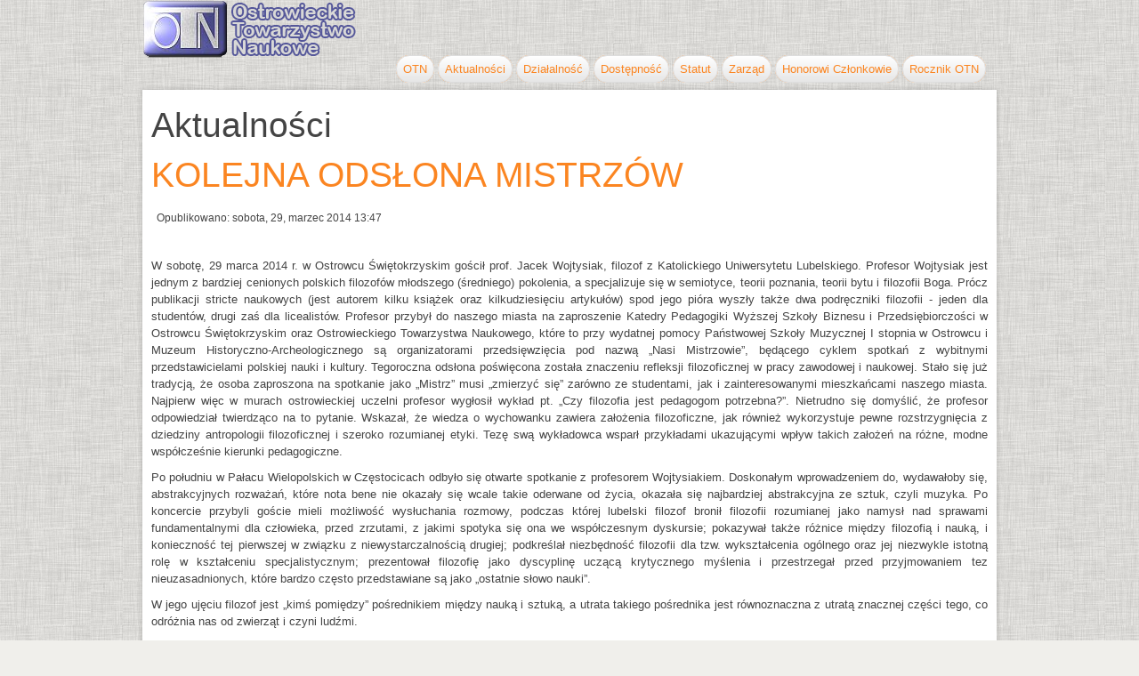

--- FILE ---
content_type: text/html; charset=utf-8
request_url: http://otn.wsbip.edu.pl/index.php?option=com_content&view=category&layout=blog&id=8&Itemid=102&limitstart=15
body_size: 43877
content:
<!DOCTYPE html PUBLIC "-//W3C//DTD XHTML 1.0 Transitional//EN" "http://www.w3.org/TR/xhtml1/DTD/xhtml1-transitional.dtd">
<html xmlns="http://www.w3.org/1999/xhtml" xml:lang="pl-pl" lang="pl-pl" >
<head>
	<meta http-equiv="content-type" content="text/html; charset=utf-8" />
	<meta name="generator" content="Joomla! - Open Source Content Management" />
	<title>Aktualności</title>
	<link href="/index.php?option=com_content&amp;view=category&amp;layout=blog&amp;id=8&amp;Itemid=102&amp;format=feed&amp;type=rss" rel="alternate" type="application/rss+xml" title="RSS 2.0" />
	<link href="/index.php?option=com_content&amp;view=category&amp;layout=blog&amp;id=8&amp;Itemid=102&amp;format=feed&amp;type=atom" rel="alternate" type="application/atom+xml" title="Atom 1.0" />
	<link href="/plugins/content/sigplus/css/sigplus.min.css" rel="stylesheet" type="text/css" />
	<link href="/plugins/content/sigplus/engines/boxplus/popup/css/boxplus.min.css" rel="stylesheet" type="text/css" />
	<link href="/plugins/content/sigplus/engines/boxplus/popup/css/boxplus.lightsquare.css" rel="stylesheet" type="text/css" title="boxplus-lightsquare" />
	<link href="/plugins/system/jcemediabox/css/jcemediabox.css?380a314203b6e1c4df5166f3a813030a" rel="stylesheet" type="text/css" />
	<link href="/plugins/system/jcemediabox/themes/standard/css/style.css?d87dffc9fb8dea99ab4b1f595c76714f" rel="stylesheet" type="text/css" />
	<link href="/media/jui/css/bootstrap.min.css" rel="stylesheet" type="text/css" />
	<link href="/media/jui/css/bootstrap-responsive.min.css" rel="stylesheet" type="text/css" />
	<link href="/media/jui/css/bootstrap-extended.css" rel="stylesheet" type="text/css" />
	<link href="/templates/system/css/system.css" rel="stylesheet" type="text/css" />
	<link href="/templates/system/css/general.css" rel="stylesheet" type="text/css" />
	<link href="/templates/ol_monter/css/template.css" rel="stylesheet" type="text/css" />
	<link href="/templates/ol_monter/css/joomla.css" rel="stylesheet" type="text/css" />
	<link href="/templates/ol_monter/css/menu.css" rel="stylesheet" type="text/css" />
	<link href="/templates/ol_monter/css/override.css" rel="stylesheet" type="text/css" />
	<link href="/templates/ol_monter/css/modules.css" rel="stylesheet" type="text/css" />
	<link href="/templates/ol_monter/css/social.css" rel="stylesheet" type="text/css" />
	<link href="http://otn.wsbip.edu.pl/modules/mod_accessibility/assets/css/styles.css" rel="stylesheet" type="text/css" />
	<style type="text/css">

			#cookiesck {
				position:fixed;
				left:0;
				right: 0;
				bottom: 0;
				z-index: 99;
				min-height: 30px;
				color: #eeeeee;
				background: rgba(0,0,0,0.5);
				box-shadow: #000 0 0 2px;
				text-align: center;
				font-size: 14px;
				line-height: 14px;
			}
			#cookiesck .cookiesck_inner {
				padding: 10px 0;
				display: inline-block;
			}
			#cookiesck_readmore {
				float:right;
				padding:10px;
				border-radius: 3px;
			}
			#cookiesck_accept{
				float:right;
				padding:10px;
				margin: 1px;
				border-radius: 3px;
				background: #000;
				cursor: pointer;
				-webkit-transition: all 0.2s;
				transition: all 0.2s;
				border: 1px solid #404040;
			}
			#cookiesck_accept:hover{
				font-size: 120%;
			}
		#mx-maincol {width:100%}#inner_content {width: 100%;} 
	</style>
	<script src="/media/jui/js/jquery.min.js" type="text/javascript"></script>
	<script src="/media/jui/js/jquery-noconflict.js" type="text/javascript"></script>
	<script src="/media/jui/js/jquery-migrate.min.js" type="text/javascript"></script>
	<script src="/plugins/content/sigplus/engines/boxplus/popup/js/boxplus.min.js" type="text/javascript"></script>
	<script src="/plugins/content/sigplus/engines/boxplus/lang/boxplus.lang.min.js" type="text/javascript"></script>
	<script src="/media/system/js/mootools-core.js" type="text/javascript"></script>
	<script src="/media/system/js/core.js" type="text/javascript"></script>
	<script src="/media/system/js/mootools-more.js" type="text/javascript"></script>
	<script src="/plugins/system/jcemediabox/js/jcemediabox.js?d95577726527bb372fd7fcb454409743" type="text/javascript"></script>
	<script src="/media/jui/js/bootstrap.min.js" type="text/javascript"></script>
	<script src="http://otn.wsbip.edu.pl/modules/mod_accessibility/assets/js/resizer.js" type="text/javascript"></script>
	<script type="text/javascript">
if (typeof(__jQuery__) == "undefined") { var __jQuery__ = jQuery; }__jQuery__(document).ready(function() {
__jQuery__("#sigplus_63f26b6a342b1b426a9370f963311dd1").boxplusGallery(__jQuery__.extend({}, { rtl:false, theme: "lightsquare", title: function (anchor) { var t = __jQuery__("#" + __jQuery__("img", anchor).attr("id") + "_caption"); return t.size() ? t.html() : __jQuery__("img", anchor).attr("alt"); }, description: function (anchor) { var s = __jQuery__("#" + __jQuery__("img", anchor).attr("id") + "_summary"); return s.size() ? s.html() : anchor.attr("title"); }, slideshow: 0, download: function (anchor) { var d = __jQuery__("#" + __jQuery__("img", anchor).attr("id") + "_metadata a[rel=download]"); return d.size() ? d.attr("href") : ""; }, metadata: function (anchor) { var m = __jQuery__("#" + __jQuery__("img", anchor).attr("id") + "_iptc"); return m.size() ? m : ""; }  })); __jQuery__.boxplusLanguage("pl", "PL");
});
__jQuery__(document).ready(function() {
__jQuery__("#sigplus_c9dbca12dc4680012c51ef564267b4b2").boxplusGallery(__jQuery__.extend({}, { rtl:false, theme: "lightsquare", title: function (anchor) { var t = __jQuery__("#" + __jQuery__("img", anchor).attr("id") + "_caption"); return t.size() ? t.html() : __jQuery__("img", anchor).attr("alt"); }, description: function (anchor) { var s = __jQuery__("#" + __jQuery__("img", anchor).attr("id") + "_summary"); return s.size() ? s.html() : anchor.attr("title"); }, slideshow: 0, download: function (anchor) { var d = __jQuery__("#" + __jQuery__("img", anchor).attr("id") + "_metadata a[rel=download]"); return d.size() ? d.attr("href") : ""; }, metadata: function (anchor) { var m = __jQuery__("#" + __jQuery__("img", anchor).attr("id") + "_iptc"); return m.size() ? m : ""; }  })); __jQuery__.boxplusLanguage("pl", "PL");
});
__jQuery__(document).ready(function() {
__jQuery__("#sigplus_96178d3782b86e5468a6a03ce3c59581").boxplusGallery(__jQuery__.extend({}, { rtl:false, theme: "lightsquare", title: function (anchor) { var t = __jQuery__("#" + __jQuery__("img", anchor).attr("id") + "_caption"); return t.size() ? t.html() : __jQuery__("img", anchor).attr("alt"); }, description: function (anchor) { var s = __jQuery__("#" + __jQuery__("img", anchor).attr("id") + "_summary"); return s.size() ? s.html() : anchor.attr("title"); }, slideshow: 0, download: function (anchor) { var d = __jQuery__("#" + __jQuery__("img", anchor).attr("id") + "_metadata a[rel=download]"); return d.size() ? d.attr("href") : ""; }, metadata: function (anchor) { var m = __jQuery__("#" + __jQuery__("img", anchor).attr("id") + "_iptc"); return m.size() ? m : ""; }  })); __jQuery__.boxplusLanguage("pl", "PL");
});
__jQuery__(document).ready(function() {
__jQuery__("#sigplus_503ea6bdda10c36389ce956af16f7a3d").boxplusGallery(__jQuery__.extend({}, { rtl:false, theme: "lightsquare", title: function (anchor) { var t = __jQuery__("#" + __jQuery__("img", anchor).attr("id") + "_caption"); return t.size() ? t.html() : __jQuery__("img", anchor).attr("alt"); }, description: function (anchor) { var s = __jQuery__("#" + __jQuery__("img", anchor).attr("id") + "_summary"); return s.size() ? s.html() : anchor.attr("title"); }, slideshow: 0, download: function (anchor) { var d = __jQuery__("#" + __jQuery__("img", anchor).attr("id") + "_metadata a[rel=download]"); return d.size() ? d.attr("href") : ""; }, metadata: function (anchor) { var m = __jQuery__("#" + __jQuery__("img", anchor).attr("id") + "_iptc"); return m.size() ? m : ""; }  })); __jQuery__.boxplusLanguage("pl", "PL");
});
jQuery(function($) {
			 $('.hasTip').each(function() {
				var title = $(this).attr('title');
				if (title) {
					var parts = title.split('::', 2);
					var mtelement = document.id(this);
					mtelement.store('tip:title', parts[0]);
					mtelement.store('tip:text', parts[1]);
				}
			});
			var JTooltips = new Tips($('.hasTip').get(), {"maxTitleChars": 50,"fixed": false});
		});JCEMediaBox.init({popup:{width:"",height:"",legacy:0,lightbox:0,shadowbox:0,resize:1,icons:1,overlay:1,overlayopacity:0.8,overlaycolor:"#000000",fadespeed:500,scalespeed:500,hideobjects:0,scrolling:"fixed",close:2,labels:{'close':'Close','next':'Next','previous':'Previous','cancel':'Cancel','numbers':'{$current} of {$total}'},cookie_expiry:"",google_viewer:0,pdfjs:0},tooltip:{className:"tooltip",opacity:0.8,speed:150,position:"br",offsets:{x: 16, y: 16}},base:"/",imgpath:"plugins/system/jcemediabox/img",theme:"standard",themecustom:"",themepath:"plugins/system/jcemediabox/themes"});jQuery(document).ready(function($){
				$("body").prepend("<div id=\"cookiesck\" />");
				
				$("#cookiesck").append("<span class=\"cookiesck_inner\">Witryna internetowa OTN w celu usprawnienia funkcjonowania serwisu może używać plików Cookies (tzw. Ciasteczek). Korzystając z naszej strony internetowej wyrażasz zgodę na używanie cookie, zgodnie z aktualnymi ustawieniami Twojej przeglądarki.<a href=https://pl.wikipedia.org/wiki/HTTP_cookie> Dowiedz się więcej o plikach cookies </a>.</span>")
					
					.append("<div id=\"cookiesck_accept\">Rozumiem</div>")
					.append("<div style=\"clear:both;\"></div>");
			});
			
			jQuery(document).ready(function () { 
		
			function setCookie(c_name,value,exdays)
			{
				var exdate=new Date();
				exdate.setDate(exdate.getDate() + exdays);
				var c_value=escape(value) + ((exdays==null) ? "" : "; expires="+exdate.toUTCString()) + "; path=/";
				document.cookie=c_name + "=" + c_value;
			}

			function readCookie(name) {
				var nameEQ = name + "=";
				var cooks = document.cookie.split(';');
				for(var i=0;i < cooks.length;i++) {
					var c = cooks[i];
					while (c.charAt(0)==' ') c = c.substring(1,c.length);
						if (c.indexOf(nameEQ) == 0) return c.substring(nameEQ.length,c.length);
					}
				return null;
			}

			var $cookieck = jQuery('#cookiesck');
			var $jb_infoaccept = jQuery('#cookiesck_accept');
			var cookiesck = readCookie('cookiesck');
			$cookieck.hide();
			if(!(cookiesck == "yes")){
			
				// $cookieck.delay(1000).slideDown('fast'); 
				$cookieck.show(); 

				$jb_infoaccept.click(function(){
					setCookie("cookiesck","yes",365);
					jQuery.post('http://otn.wsbip.edu.pl/index.php', 'set_cookie=1', function(){});
					$cookieck.slideUp('slow');
				});
			} 
		});
		
	</script>
	<meta http-equiv="Content-Style-Type" content="text/css" />
	<!--[if lt IE 8]><link rel="stylesheet" href="/plugins/content/sigplus/css/sigplus.ie7.css" type="text/css" /><![endif]-->
	<!--[if lt IE 9]><link rel="stylesheet" href="/plugins/content/sigplus/css/sigplus.ie8.css" type="text/css" /><![endif]-->
	<!--[if lt IE 9]><link rel="stylesheet" href="/plugins/content/sigplus/engines/boxplus/popup/css/boxplus.ie8.css" type="text/css" /><![endif]-->
	<!--[if lt IE 8]><link rel="stylesheet" href="/plugins/content/sigplus/engines/boxplus/popup/css/boxplus.ie7.css" type="text/css" /><![endif]-->
	<!--[if lt IE 9]><link rel="stylesheet" href="/plugins/content/sigplus/engines/boxplus/popup/css/boxplus.lightsquare.ie8.css" type="text/css" title="boxplus-lightsquare" /><![endif]-->
<link href="/templates/ol_monter/images/favicon.ico" rel="shortcut icon" type="image/x-icon" /><link href="/templates/ol_monter/css/font-awesome.css" rel="stylesheet" type="text/css" />
</head>
<body class="bg ltr clearfix">
<div id="menuHeader">
<div class="mx-base">	
<a id="logo-text" style="width:266px;height:65px" href="" title="Ostrowieckie Towarzystwo Naukowe"><img src="/images/images/logo/otn_logo_2.png" style="border:0;" alt="" /></a>
<div class="clr"></div>
<div class="clearfix"></div>
</div>
</div>
<div class="mx-base clearfix">
<div id="mx-top-menu" class="clearfix"><div class="mx-inner clearfix"><!-- The class on the root UL tag was changed to match the Blueprint nav style -->
<ul class="joomla-nav ">
<li class="item101"><a href="/index.php?option=com_content&amp;view=article&amp;id=1&amp;Itemid=101" >OTN</a></li><li id="current" class="selected item102"><a href="/index.php?option=com_content&amp;view=category&amp;layout=blog&amp;id=8&amp;Itemid=102" >Aktualności</a></li><li class="item103"><a href="/index.php?option=com_content&amp;view=article&amp;id=3&amp;Itemid=103" >Działalność</a></li><li class="item122"><a href="/index.php?option=com_content&amp;view=article&amp;id=35&amp;Itemid=122" >Dostępność</a></li><li class="item104"><a href="/index.php?option=com_content&amp;view=article&amp;id=4&amp;Itemid=104" >Statut</a></li><li class="item105"><a href="/index.php?option=com_content&amp;view=article&amp;id=5&amp;Itemid=105" >Zarząd</a></li><li class="item106"><a href="/index.php?option=com_content&amp;view=article&amp;id=6&amp;Itemid=106" >Honorowi Członkowie</a></li><li class="item107"><a href="/index.php?option=com_content&amp;view=category&amp;id=9&amp;Itemid=107" >Rocznik OTN</a></li></ul>
</div></div><div class="clearfix"></div>
</div>	
<div id="wrapper">

<div id="tophead">
<div class="mx-base clearfix">
</div>
</div>
<div id="mx-basebody">	
<div class="mx-base main-bg clearfix">
			<div class="clearfix">
<div id="mx-maincol" class="clearfix">
<div class="clr"></div>
<div id="inner_content" class="clearfix"> <!--Component Area-->
		
<div class="mx-component-area clearfix">
<div class="mx-inner clearfix">
<div id="system-message-container">
	</div>

<div class="mx-component-area-inner clearfix">
<div class="blog">
	<h1>
		Aktualności	</h1>
	
		

<div class="items-leading">
			<div class="leading-0">
			<article class="item-page">	
		
		
	<header>
				<h1>
							<a href="/index.php?option=com_content&amp;view=article&amp;id=18:kolejna-odslona-mistrzow&amp;catid=8&amp;Itemid=102">
				KOLEJNA ODSŁONA MISTRZÓW</a>
					</h1>
				
		
				 <ul>
					
					
					
						<li class="published">
				Opublikowano: sobota, 29, marzec 2014 13:47			</li>
					
					
				
						
						
						
					</ul>
			</header>
		
					
		
		
	<p style="text-align: justify;">W sobotę, 29 marca 2014 r. w Ostrowcu Świętokrzyskim gościł prof. Jacek Wojtysiak, filozof z Katolickiego Uniwersytetu Lubelskiego. Profesor Wojtysiak jest jednym z bardziej cenionych polskich filozof&oacute;w młodszego (średniego) pokolenia, a specjalizuje się w semiotyce, teorii poznania, teorii bytu i filozofii Boga. Pr&oacute;cz publikacji stricte naukowych (jest autorem kilku książek oraz kilkudziesięciu artykuł&oacute;w) spod jego pi&oacute;ra wyszły także dwa podręczniki filozofii - jeden dla student&oacute;w, drugi zaś dla licealist&oacute;w. Profesor przybył do naszego miasta na zaproszenie Katedry Pedagogiki Wyższej Szkoły Biznesu i Przedsiębiorczości w Ostrowcu Świętokrzyskim oraz Ostrowieckiego Towarzystwa Naukowego, kt&oacute;re to przy wydatnej pomocy Państwowej Szkoły Muzycznej I stopnia w Ostrowcu i Muzeum Historyczno-Archeologicznego są organizatorami przedsięwzięcia pod nazwą &bdquo;Nasi Mistrzowie&rdquo;, będącego cyklem spotkań z wybitnymi przedstawicielami polskiej nauki i kultury. Tegoroczna odsłona poświęcona została znaczeniu refleksji filozoficznej w pracy zawodowej i naukowej. Stało się już tradycją, że osoba zaproszona na spotkanie jako &bdquo;Mistrz&rdquo; musi &bdquo;zmierzyć się&rdquo; zar&oacute;wno ze studentami, jak i zainteresowanymi mieszkańcami naszego miasta. Najpierw więc w murach ostrowieckiej uczelni profesor wygłosił wykład pt. &bdquo;Czy filozofia jest pedagogom potrzebna?&rdquo;. Nietrudno się domyślić, że profesor odpowiedział twierdząco na to pytanie. Wskazał, że wiedza o wychowanku zawiera założenia filozoficzne, jak r&oacute;wnież wykorzystuje pewne rozstrzygnięcia z dziedziny antropologii filozoficznej i szeroko rozumianej etyki. Tezę swą wykładowca wsparł przykładami ukazującymi wpływ takich założeń na r&oacute;żne, modne wsp&oacute;łcześnie kierunki pedagogiczne.</p>
<p style="text-align: justify;">Po południu w Pałacu Wielopolskich w Częstocicach odbyło się otwarte spotkanie z profesorem Wojtysiakiem. Doskonałym wprowadzeniem do, wydawałoby się, abstrakcyjnych rozważań, kt&oacute;re nota bene nie okazały się wcale takie oderwane od życia, okazała się najbardziej abstrakcyjna ze sztuk, czyli muzyka. Po koncercie przybyli goście mieli możliwość wysłuchania rozmowy, podczas kt&oacute;rej lubelski filozof bronił filozofii rozumianej jako namysł nad sprawami fundamentalnymi dla człowieka, przed zrzutami, z jakimi spotyka się ona we wsp&oacute;łczesnym dyskursie; pokazywał także r&oacute;żnice między filozofią i nauką, i konieczność tej pierwszej w związku z niewystarczalnością drugiej; podkreślał niezbędność filozofii dla tzw. wykształcenia og&oacute;lnego oraz jej niezwykle istotną rolę w kształceniu specjalistycznym; prezentował filozofię jako dyscyplinę uczącą krytycznego myślenia i przestrzegał przed przyjmowaniem tez nieuzasadnionych, kt&oacute;re bardzo często przedstawiane są jako &bdquo;ostatnie słowo nauki&rdquo;.</p>
<p style="text-align: justify;">W jego ujęciu filozof jest &bdquo;kimś pomiędzy&rdquo; pośrednikiem między nauką i sztuką, a utrata takiego pośrednika jest r&oacute;wnoznaczna z utratą znacznej części tego, co odr&oacute;żnia nas od zwierząt i czyni ludźmi.</p>
<p style="text-align: justify;"><span style="text-align: justify;"><div id="sigplus_63f26b6a342b1b426a9370f963311dd1" class="sigplus-gallery sigplus-center"><ul><li><a href="/images/images/aktualnosci/2014/03/29/zd1.jpg" rel="boxplus-sigplus_63f26b6a342b1b426a9370f963311dd1"><img id="sigplus_63f26b6a342b1b426a9370f963311dd1_img0000" width="200" height="133" src="/cache/preview/0a1ead5dde6b4f6f4456da3bdd029ed2.jpg" alt=""/></a></li><li><a href="/images/images/aktualnosci/2014/03/29/zd2.jpg" rel="boxplus-sigplus_63f26b6a342b1b426a9370f963311dd1"><img id="sigplus_63f26b6a342b1b426a9370f963311dd1_img0001" width="200" height="133" src="/cache/preview/045b3fad6d50c95f51429f0081c9e41f.jpg" alt=""/></a></li></ul></div></span></p>	
</article>

		</div>
			</div>

<div class="items-row cols-2 clearfix"><div class="item column-1"><div class="item-inner  first clearfix"><article class="item-page">	
		
		
	<header>
				<h1>
							<a href="/index.php?option=com_content&amp;view=article&amp;id=19:podsumowanie-projektu-zycie-bez-nalogow&amp;catid=8&amp;Itemid=102">
				PODSUMOWANIE PROJEKTU „ŻYCIE BEZ NAŁOGÓW”</a>
					</h1>
				
		
				 <ul>
					
					
					
						<li class="published">
				Opublikowano: piątek, 29, listopad 2013 13:48			</li>
					
					
				
						
						
						
					</ul>
			</header>
		
					
		
		
	<p style="text-align: justify;">Podczas XI Ostrowieckich Dni Promujących Zdrowie (29.11.2013 r.) odbyło się podsumowanie projektu Życie bez nałog&oacute;w, realizowanego przez Stowarzyszenie na Rzecz Rozwoju ZOZ im. A. G&oacute;rnisiewicza we wsp&oacute;łpracy z Ostrowieckim Towarzystwem Naukowym i Poradnią Psychologiczno-Pedagogiczną w Ostrowcu Św. Projekt był skierowany do szk&oacute;ł gimnajzalnych i ponadgimnazjalnych z terenu powiat&oacute;w ostrowieckiego oraz opatowskiego i miał na celu zwr&oacute;cenie uwagi na narastający problem uzależnień wśr&oacute;d młodzieży, zwłaszcza od substancji psychoaktywnych, i promocja zdrowego stylu życia. Warunkiem przystąpienia do projektu było nadesłanie eseju, przygotowanego przez uczni&oacute;w, wpisującego się w tematykę przedsięwzięcia. I tak beneficjentami zostały licea - I LO im. S. Staszica i III LO im. W. Broniewskiego oraz LO im. B. Głowackiego w Opatowie, a także PG nr 3 w Ostrowcu Św. i gimnazjum w Tarłowie. Prace, kt&oacute;re uzyskały pozytywne recenzje (Mileny Traczyńskiej z Liceum Og&oacute;lnokształcącego nr I im. Stanisława Staszica, Szymona Dąbrowskiego i Bartłomieja Barana z Liceum Og&oacute;lnokształcące im. W. Broniewskiego, Niny Zakrzewskiej i Magdaleny Dominik z Liceum Og&oacute;lnokształcące im. Bartosza Głowackiego, Piotra Ćwika z gimnazjum nr 3 w Ostrowcu Św., Anity Biernat i Natalii Ruszkiewicz z Gimnazjum w Tarłowie), ukazały się w publikacji Życie bez nałog&oacute;w pod redakcją Bożeny Zboiny (koordynatora projektu) i Anety Pierścińskiej-Maruszewskiej (jednej z realizatorek projektu). Podczas XI Ostrowieckich Dni Promujących Zdrowie uczniowie, ich rodzice, a także nauczyciele - opiekunowie oraz dyrektorzy szk&oacute;ł otrzymali podziękowania za udział w projekcie.<br />W zakwalifikowanych szkołach przeprowadzono kampanie informacyjno-prewencyjne, kt&oacute;rych celem było zwr&oacute;cenie uwagi na narastający problem uzależnień od środk&oacute;w odurzających i substancji psychoaktywnych wśr&oacute;d młodzieży szkolnej, ponadto promowano życie bez nałog&oacute;w poprzez proponowanie młodym ludziom alternatywnych form spędzania czasu wolnego, rozwijania zainteresowań, poznania techniki rozładowania stresu, a także aktywność fizyczną. <br />Projekt został zrealizowany dzięki pozyskanym przez prezesa Stowarzyszenia na Rzecz Rozwoju ZOZ im. A. G&oacute;rnisiewicza mgr. inż. J&oacute;zefa Grabowskiego funduszom, m.in. z Wojew&oacute;dztwa Świętokrzyskiego.</p>
<p style="text-align: justify;"><span style="text-align: justify;"><div id="sigplus_c9dbca12dc4680012c51ef564267b4b2" class="sigplus-gallery sigplus-center"><ul><li><a href="/images/images/aktualnosci/2013/11/29/IMG_7222.JPG" rel="boxplus-sigplus_c9dbca12dc4680012c51ef564267b4b2"><img id="sigplus_c9dbca12dc4680012c51ef564267b4b2_img0000" width="200" height="133" src="/cache/preview/85532a8093d67d48c3d4e3145de4a9f4.JPG" alt=""/></a></li><li><a href="/images/images/aktualnosci/2013/11/29/IMG_7226.JPG" rel="boxplus-sigplus_c9dbca12dc4680012c51ef564267b4b2"><img id="sigplus_c9dbca12dc4680012c51ef564267b4b2_img0001" width="200" height="133" src="/cache/preview/d1b6dc3807dd552e6f89d235695abb5e.JPG" alt=""/></a></li><li><a href="/images/images/aktualnosci/2013/11/29/IMG_7234.JPG" rel="boxplus-sigplus_c9dbca12dc4680012c51ef564267b4b2"><img id="sigplus_c9dbca12dc4680012c51ef564267b4b2_img0002" width="200" height="133" src="/cache/preview/9feb02bef23055546ff75f09a8b07ae3.JPG" alt=""/></a></li><li><a href="/images/images/aktualnosci/2013/11/29/IMG_7304.JPG" rel="boxplus-sigplus_c9dbca12dc4680012c51ef564267b4b2"><img id="sigplus_c9dbca12dc4680012c51ef564267b4b2_img0003" width="200" height="133" src="/cache/preview/df00f96d8b04f9852ab7aaa77fe1d37b.JPG" alt=""/></a></li><li><a href="/images/images/aktualnosci/2013/11/29/IMG_7312.JPG" rel="boxplus-sigplus_c9dbca12dc4680012c51ef564267b4b2"><img id="sigplus_c9dbca12dc4680012c51ef564267b4b2_img0004" width="200" height="133" src="/cache/preview/25ac5ab0c3426256bdf38054f49baf9c.JPG" alt=""/></a></li><li><a href="/images/images/aktualnosci/2013/11/29/IMG_7340.JPG" rel="boxplus-sigplus_c9dbca12dc4680012c51ef564267b4b2"><img id="sigplus_c9dbca12dc4680012c51ef564267b4b2_img0005" width="200" height="133" src="/cache/preview/30b97b8e9b53b5c83e73d70634d3b94f.JPG" alt=""/></a></li></ul></div></span></p>	
</article>

</div></div><div class="item column-2"><div class="item-inner  last clearfix"><article class="item-page">	
		
		
	<header>
				<h1>
							<a href="/index.php?option=com_content&amp;view=article&amp;id=20:konferencja-ostrowiec-swietokrzyski-jako-mala-ojczyzna&amp;catid=8&amp;Itemid=102">
				KONFERENCJA „OSTROWIEC ŚWIĘTOKRZYSKI JAKO MAŁA OJCZYZNA”</a>
					</h1>
				
		
				 <ul>
					
					
					
						<li class="published">
				Opublikowano: piątek, 18, październik 2013 13:49			</li>
					
					
				
						
						
						
					</ul>
			</header>
		
					
		
		
	<p style="text-align: justify;">18 października 2013 r. Ostrowieckie Towarzystwo Naukowe, odpowiadając na zaproszenie Ostrowieckiego Stowarzyszenia Historycznego &bdquo;Solidarność i Pamięć&rdquo; oraz Wyższej Szkoły Biznesu i Przedsiębiorczości, było wsp&oacute;łorganizatorem konferencji Ostrowiec Świętokrzyski jako mała ojczyzna. Wzięli w niej udział badacze i naukowcy regionu świętokrzyskiego. Swoją obecnością uświetnili przedsięwzięcie poseł na Sejm RP Jarosław Rusiecki, wicestarosta powiatu ostrowieckiego Eligiusz Mich, wiceprezydent Ostrowca Św. Paweł G&oacute;rniak, słuchacze UTW, uczniowie i nauczyciele ostrowieckich szk&oacute;ł oraz inni zainteresowani tematyką ostrowczanie.</p>
<p style="text-align: justify;">Konferencja przebiegała w następującym porządku.</p>
<p style="text-align: justify;">Godz. 9.00-9.20 Otwarcie</p>
<p style="text-align: justify;">Godz. 9.20-10.45</p>
<p style="text-align: justify;">Sesja I Regionalizm i tożsamość regionalna</p>
<p style="text-align: justify;">&middot; dr Paweł Gotowiecki (WSBiP, OSH &bdquo;Solidarność i Pamięć&rdquo;) W kręgu badań nad tożsamością regionalną</p>
<p style="text-align: justify;">&middot; Piotr Mrugała (OSH &bdquo;Solidarność i Pamięć&rdquo;) Regionalizm w ofercie wybranych instytucji kulturalnych Ostrowca Świętokrzyskiego</p>
<p style="text-align: justify;">&middot; Monika Mazurkiewicz-Bryła (PTTK w Ostrowcu Św.) Z dziej&oacute;w ostrowieckich towarzystw regionalnych</p>
<p style="text-align: justify;"><br />Godz. 10.45-11.00 Przerwa kawowa</p>
<p style="text-align: justify;">Godz. 11.00-12.45</p>
<p style="text-align: justify;">Sesja II Ostrowiec Świętokrzyski jako mała ojczyzna</p>
<p style="text-align: justify;">&middot; Jadwiga Banasik (OSH &bdquo;Solidarność i Pamięć&rdquo;) Kolonia Inwalidzka &ndash; kombatancka tożsamość podostrowieckiej miejscowości</p>
<p style="text-align: justify;">&middot; Karol W&oacute;jcik (OSH &bdquo;Solidarność i Pamięć&rdquo;) Kiedy Ostrowiec był stolicą. Tradycja Republiki Ostrowieckiej w świadomości mieszkańc&oacute;w Ostrowca Świętokrzyskiego</p>
<p style="text-align: justify;">&middot; Jarosław Dulewicz (UJK) Tradycje przemysłowe i kultura robotnicza jako źr&oacute;dło tożsamości mieszkańc&oacute;w Ostrowca Świętokrzyskiego</p>
<p style="text-align: justify;">&middot; dr Aneta Pierścińska-Maruszewska (WSBiP/OTN), Wartościowanie Ostrowca Świętokrzyskiego w języku ostrowieckich gimnazjalist&oacute;w.</p>
<p style="text-align: justify;">Godz. 12.45-13.00 Przerwa kawowa</p>
<p style="text-align: justify;">Godz. 13.00-14.30</p>
<p style="text-align: justify;">Sesja III Ostrowieckość jako motyw tw&oacute;rczości i źr&oacute;dło kulturowego zakorzenienia</p>
<p style="text-align: justify;">&middot; Marek W&oacute;jcicki (Muzeum H-A. w Ostrowcu Św.) W stronę wsp&oacute;lnoty historycznej. Historia ostrowieckich pomnik&oacute;w</p>
<p style="text-align: justify;">&middot; dr Stanisław Rogala (UJK) Literatura Ziemi Świętokrzyskiej</p>
<p style="text-align: justify;">&middot; Andrzej Łada (MCK) Stary Ostrowiec w fotografii</p>
<p style="text-align: justify;">Po każdej sesji odbyła się dyskusja.</p>	
</article>

</div></div></div>

	
<ol class="nav nav-tabs nav-stacked">
			<li>
			<a href="/index.php?option=com_content&amp;view=article&amp;id=21:ii-ostrowieckie-spotkanie-szekspirowskie&amp;catid=8&amp;Itemid=102">
				II Ostrowieckie spotkanie Szekspirowskie</a>
		</li>
			<li>
			<a href="/index.php?option=com_content&amp;view=article&amp;id=22:ii-konferencja-naukowa-dla-uczniow-szkol-ponadgimnazjalnych-z-zakresu-nauk-spolecznych-wyzwania-spoleczno-gospodarcze-regionu-swietokrzyskiego&amp;catid=8&amp;Itemid=102">
				KONFERENCJA NAUKOWA DLA UCZNIÓW SZKÓŁ PONADGIMNAZJALNYCH Z ZAKRESU NAUK SPOŁECZNYCH „WYZWANIA SPOŁECZNO-GOSPODARCZE REGIONU ŚWIĘTOKRZYSKIEGO”</a>
		</li>
			<li>
			<a href="/index.php?option=com_content&amp;view=article&amp;id=23:konkurs-dla-uczniow-szkol-ponadgimnazjalnych&amp;catid=8&amp;Itemid=102">
				Konkurs dla uczniów szkół ponadgimnazjalnych</a>
		</li>
			<li>
			<a href="/index.php?option=com_content&amp;view=article&amp;id=24:panel-dyskusyjny-spoleczenstwo-wobec-stanu-wojennego&amp;catid=8&amp;Itemid=102">
				Panel Dyskusyjny Społeczeństwo wobec stanu wojennego</a>
		</li>
	</ol>



	
	<div class="pagination">
				<p class="counter">
			Strona 6 z 8		</p>
				<ul><li class="pagination-start"><a title="start" href="/index.php?option=com_content&amp;view=category&amp;layout=blog&amp;id=8&amp;Itemid=102&amp;limitstart=0" class="pagenav">start</a></li><li class="pagination-prev"><a title="Poprzedni artykuł" href="/index.php?option=com_content&amp;view=category&amp;layout=blog&amp;id=8&amp;Itemid=102&amp;limitstart=12" class="pagenav">Poprzedni artykuł</a></li><li><a title="1" href="/index.php?option=com_content&amp;view=category&amp;layout=blog&amp;id=8&amp;Itemid=102&amp;limitstart=0" class="pagenav">1</a></li><li><a title="2" href="/index.php?option=com_content&amp;view=category&amp;layout=blog&amp;id=8&amp;Itemid=102&amp;limitstart=3" class="pagenav">2</a></li><li><a title="3" href="/index.php?option=com_content&amp;view=category&amp;layout=blog&amp;id=8&amp;Itemid=102&amp;limitstart=6" class="pagenav">3</a></li><li><a title="4" href="/index.php?option=com_content&amp;view=category&amp;layout=blog&amp;id=8&amp;Itemid=102&amp;limitstart=9" class="pagenav">4</a></li><li><a title="5" href="/index.php?option=com_content&amp;view=category&amp;layout=blog&amp;id=8&amp;Itemid=102&amp;limitstart=12" class="pagenav">5</a></li><li><span class="pagenav">6</span></li><li><a title="7" href="/index.php?option=com_content&amp;view=category&amp;layout=blog&amp;id=8&amp;Itemid=102&amp;limitstart=18" class="pagenav">7</a></li><li><a title="8" href="/index.php?option=com_content&amp;view=category&amp;layout=blog&amp;id=8&amp;Itemid=102&amp;limitstart=21" class="pagenav">8</a></li><li class="pagination-next"><a title="Następny artykuł" href="/index.php?option=com_content&amp;view=category&amp;layout=blog&amp;id=8&amp;Itemid=102&amp;limitstart=18" class="pagenav">Następny artykuł</a></li><li class="pagination-end"><a title="koniec" href="/index.php?option=com_content&amp;view=category&amp;layout=blog&amp;id=8&amp;Itemid=102&amp;limitstart=21" class="pagenav">koniec</a></li></ul>	</div>

</div>

</div>	
</div>
</div>
</div>
<div class="clr"></div>
</div></div>
</div>
</div>
<div id="bottsite" class="clearfix">
</div>
</div>
<div id="bottomspot">
<!--Start Footer-->
<div id="mx-footer" class="mx-base">
<div id="mx-bft" class="clearfix">
<div class="cp">
Copyright &copy;  2016 OTN<span class="designed_by">designed by <a target="_blank" title="olwebdesign" href="http://www.olwebdesign.com">olwebdesign</a><br /></span>					
</div>
<div id="mx-footer-nav" class="clearfix"><div class="mx-inner clearfix"><style>
div.accessibility_open{
	bottom: 1%;
	right: 1%;
}
div.accessibility_open > div.accessibility_open_label_text > span.text_image{
	color:#ffffff;
	background: url("modules/mod_accessibility/assets/images/icons/open_icon_1.svg")no-repeat;
}
div.accessibility_open > div.accessibility_open_label_text > span.text_only{
	color:#ffffff;
}	
div.accessibility_box {
    width: 320px;
	right: 2%;
    bottom: 2%;
}
div.accessibility_box.mobileacc{
    bottom: 2%;
}
.largecursor{
	cursor: url(http://otn.wsbip.edu.pl/modules/mod_accessibility//assets/images/cursor/largecursor.png) 2 2, pointer !important;
}
.xlargecursor{
	cursor: url(http://otn.wsbip.edu.pl/modules/mod_accessibility//assets/images/cursor/xlargecursor.png) 2 2, pointer!important;
}
.minicursor{
	cursor: url(http://otn.wsbip.edu.pl/modules/mod_accessibility//assets/images/cursor/minicursor.png) 2 2, pointer !important;
}

/* write your custom css */</style>
<div id="onlyiconbutt" class="accessibility_open " style="background: #5a9df4; display: block;">
<img src="modules/mod_accessibility/assets/images/icons/open_icon_1.svg">
</div>
<div class="accessibility_box " style="display: none;"> 
<div class="accessibility_box_close_button"><span>×</span></div>
<p class="accessibility_box_title">Accessibility Settings</p>
<p class="accessibility_box_desc">If you are having any difficulties to view our website please use the below settings for better accessibility</p>
	<div class="buttonbox cursor_resizer">
		<span class="header">Resize your mouse cursor</span>		
		<div class="btn-group btn-group-toggle" data-toggle="buttons">
			<label class="cxs btn btn-secondary">
				<input style="display:none" type="radio" name="cursorresizer" id="minicursor" value="minicursor"> Small			</label>
			<label class="cns btn btn-success active">
				<input style="display:none"  type="radio" name="cursorresizer" id="normalcursor" value="normalcursor"> Normal			</label>
			<label class="cbs btn btn-secondary">
				<input style="display:none" type="radio" name="cursorresizer" id="largecursor" value="largecursor"> Big			</label>
			<label class="cxbs btn btn-secondary">
				<input style="display:none" type="radio" name="cursorresizer" id="xlargecursor" value="xlargecursor"> XBig			</label>
		</div>		
	</div>
	<div class="buttonbox dyslexic_readability">
		<div class="btn-group btn-group-toggle" data-toggle="buttons">
			<label class="enabledys btn btn-secondary" style="font-family: 'opendyslexic' !important;">
				<input style="display:none" type="radio" name="dreadibility" id="dreadibility" value="enable">Dyslexic Readability			</label>
			<label class="btn btn-secondary dreadibilitydisablelabel" style="display:none">
				<input style="display:none"  type="radio" name="dreadibility" id="dreadibility" value="disable"> Reset			</label>
		</div>	
	</div>
	<div class="buttonbox grayscaler_readability">
		<div class="btn-group btn-group-toggle" data-toggle="buttons">
			<label class="grscl btn btn-secondary">
				<input style="display:none" type="radio" name="grayscaler" id="grayscaler" value="enable"> Grayscale the Page			</label>
			<label class="btn btn-secondary grayscaledisablelabel" style="display:none">
				<input style="display:none"  type="radio" name="grayscaler" id="grayscaler" value="disable"> Reset			</label>
		</div>	
	</div>
	<div class="buttonbox hct_one">
		<div class="btn-group btn-group-toggle" data-toggle="buttons">
			<label class="hcton btn btn-secondary">
				<input style="display:none" type="radio" name="hct_one" id="hct_one" value="enable"> Highcontrast L1			</label>
			<label class="btn btn-secondary hct_one_label" style="display:none">
				<input style="display:none"  type="radio" name="hct_one" id="hct_one" value="disable"> Reset			</label>
		</div>	
	</div>
	<div class="buttonbox hct_two">
		<div class="btn-group btn-group-toggle" data-toggle="buttons">
			<label class="hcttw btn btn-secondary">
				<input style="display:none" type="radio" name="hct_two" id="hct_two" value="enable"> Highcontrast L2			</label>
			<label class="btn btn-secondary hct_two_label" style="display:none">
				<input style="display:none"  type="radio" name="hct_two" id="hct_two" value="disable"> Reset			</label>
		</div>	
	</div>
	<div class="buttonbox hct_three">
		<div class="btn-group btn-group-toggle" data-toggle="buttons">
			<label class="hctth btn btn-secondary">
				<input style="display:none" type="radio" name="hct_three" id="hct_three" value="enable"> Highcontrast L3			</label>
			<label class="btn btn-secondary hct_three_label" style="display:none">
				<input style="display:none"  type="radio" name="hct_three" id="hct_three" value="disable"> Reset			</label>
		</div>	
	</div>		
	<div class="buttonbox font_resizer">
		<button class="zoomin btn btn-success btn-lg" style="float:left; border-radius: 4px 0 0 4px;">Font Size <b>+</b></button>
		<button class="zoomout btn btn-danger btn-lg" style="border-radius: 0 4px 4px 0;">Font Size <b>-</b></button>		
	</div>
	<div class="buttonbox text_spacer">
		<button class="textspacein btn btn-success btn-lg" style="float:left; border-radius: 4px 0 0 4px;">Text Space  <b>+</b></button>
		<button class="textspaceout btn btn-danger btn-lg" style="border-radius: 0 4px 4px 0;">Text Space  <b>-</b></button>		
	</div>	

	<input type="hidden" name="allval" id="allval" data-dysenabled="false" data-grayscale="false" data-hctone="false" data-hcttwo="false" data-hctthree="false" data-cursorsize="normalcursor" data-fontresizep="0" data-fontresizem="0" data-letterspacep="0" data-letterspacem="0">
</div>
<script>
jQuery(document).ready(function(){
checkCookie();
jQuery('.accessibility_open').hide();
jQuery('.accessibility_box').fadeIn();
	
	
	
	
	
	
	
	
		
	var isMobile = false; //initiate as false
	if(/(android|bb\d+|meego).+mobile|avantgo|bada\/|blackberry|blazer|compal|elaine|fennec|hiptop|iemobile|ip(hone|od)|ipad|iris|kindle|Android|Silk|lge |maemo|midp|mmp|netfront|opera m(ob|in)i|palm( os)?|phone|p(ixi|re)\/|plucker|pocket|psp|series(4|6)0|symbian|treo|up\.(browser|link)|vodafone|wap|windows (ce|phone)|xda|xiino/i.test(navigator.userAgent)  || /1207|6310|6590|3gso|4thp|50[1-6]i|770s|802s|a wa|abac|ac(er|oo|s\-)|ai(ko|rn)|al(av|ca|co)|amoi|an(ex|ny|yw)|aptu|ar(ch|go)|as(te|us)|attw|au(di|\-m|r |s )|avan|be(ck|ll|nq)|bi(lb|rd)|bl(ac|az)|br(e|v)w|bumb|bw\-(n|u)|c55\/|capi|ccwa|cdm\-|cell|chtm|cldc|cmd\-|co(mp|nd)|craw|da(it|ll|ng)|dbte|dc\-s|devi|dica|dmob|do(c|p)o|ds(12|\-d)|el(49|ai)|em(l2|ul)|er(ic|k0)|esl8|ez([4-7]0|os|wa|ze)|fetc|fly(\-|_)|g1 u|g560|gene|gf\-5|g\-mo|go(\.w|od)|gr(ad|un)|haie|hcit|hd\-(m|p|t)|hei\-|hi(pt|ta)|hp( i|ip)|hs\-c|ht(c(\-| |_|a|g|p|s|t)|tp)|hu(aw|tc)|i\-(20|go|ma)|i230|iac( |\-|\/)|ibro|idea|ig01|ikom|im1k|inno|ipaq|iris|ja(t|v)a|jbro|jemu|jigs|kddi|keji|kgt( |\/)|klon|kpt |kwc\-|kyo(c|k)|le(no|xi)|lg( g|\/(k|l|u)|50|54|\-[a-w])|libw|lynx|m1\-w|m3ga|m50\/|ma(te|ui|xo)|mc(01|21|ca)|m\-cr|me(rc|ri)|mi(o8|oa|ts)|mmef|mo(01|02|bi|de|do|t(\-| |o|v)|zz)|mt(50|p1|v )|mwbp|mywa|n10[0-2]|n20[2-3]|n30(0|2)|n50(0|2|5)|n7(0(0|1)|10)|ne((c|m)\-|on|tf|wf|wg|wt)|nok(6|i)|nzph|o2im|op(ti|wv)|oran|owg1|p800|pan(a|d|t)|pdxg|pg(13|\-([1-8]|c))|phil|pire|pl(ay|uc)|pn\-2|po(ck|rt|se)|prox|psio|pt\-g|qa\-a|qc(07|12|21|32|60|\-[2-7]|i\-)|qtek|r380|r600|raks|rim9|ro(ve|zo)|s55\/|sa(ge|ma|mm|ms|ny|va)|sc(01|h\-|oo|p\-)|sdk\/|se(c(\-|0|1)|47|mc|nd|ri)|sgh\-|shar|sie(\-|m)|sk\-0|sl(45|id)|sm(al|ar|b3|it|t5)|so(ft|ny)|sp(01|h\-|v\-|v )|sy(01|mb)|t2(18|50)|t6(00|10|18)|ta(gt|lk)|tcl\-|tdg\-|tel(i|m)|tim\-|t\-mo|to(pl|sh)|ts(70|m\-|m3|m5)|tx\-9|up(\.b|g1|si)|utst|v400|v750|veri|vi(rg|te)|vk(40|5[0-3]|\-v)|vm40|voda|vulc|vx(52|53|60|61|70|80|81|83|85|98)|w3c(\-| )|webc|whit|wi(g |nc|nw)|wmlb|wonu|x700|yas\-|your|zeto|zte\-/i.test(navigator.userAgent.substr(0,4))){ 
		isMobile = true;
		jQuery(".accessibility_box").addClass("mobileacc");
		jQuery('.cursor_resizer').remove();
			
	}
	jQuery('.accessibility_open').click(function(){
		jQuery('.accessibility_box').fadeIn();
		jQuery(this).fadeOut();
	});
	jQuery('.accessibility_box_close_button').click(function(){
		jQuery('.accessibility_box').fadeOut();
		jQuery('.accessibility_open').fadeIn();
	});		
	jQuery('input[name=dreadibility]').change(function(){
		$dreadibilityval = jQuery(this).val();
		switch($dreadibilityval){
			case 'enable':
			jQuery('*').addClass('dys_enabled');
			jQuery('.dreadibilitydisablelabel').show();
			jQuery('#allval').attr('data-dysenabled','true');
			break;
			case 'disable':
			jQuery('*').removeClass('dys_enabled');
			jQuery('#allval').attr('data-dysenabled','false');
			break;			
		}
		saveMyAccessSettings();
	});		
	jQuery('input[name=grayscaler]').change(function(){
		$grayscalerval = jQuery(this).val();
		switch($grayscalerval){
			case 'enable':
			jQuery('div,p,span,content,article,form').addClass('grayscale_enabled');
			jQuery('.grayscaledisablelabel').show();
			jQuery('#allval').attr('data-grayscale','true');
			break;
			case 'disable':
			jQuery('div,p,span,content,article,form').removeClass('grayscale_enabled');
			jQuery('#allval').attr('data-grayscale','false');
			jQuery('input.grayscalerreset').
			break;			
		}
		saveMyAccessSettings();
	});
	jQuery('input[name=hct_one]').change(function(){
		$hctoneval = jQuery(this).val();
		switch($hctoneval){
			case 'enable':
			jQuery('div,p,span,content,article,form,button,a').addClass('hctypeonee');
			jQuery('div,p,span,content,article,form,button,a').removeClass('hctypetwoo');
			jQuery('div,p,span,content,article,form,button,a').removeClass('hctypethreee');
			jQuery('.hct_one_label').show();
			jQuery('#allval').attr('data-hctthree','false');
			jQuery('#allval').attr('data-hctone','true');
			jQuery('#allval').attr('data-hcttwo','false');
			break;
			case 'disable':
			jQuery('div,p,span,content,article,form,button,a').removeClass('hctypeonee');
			jQuery('#allval').attr('data-hctone','false');
			break;			
		}
	saveMyAccessSettings();
	});
	jQuery('input[name=hct_two]').change(function(){
		$hcttwoval = jQuery(this).val();
		switch($hcttwoval){
			case 'enable':
			jQuery('div,p,span,content,article,form,button,a').addClass('hctypetwoo');
			jQuery('div,p,span,content,article,form,button,a').removeClass('hctypeonee');
			jQuery('div,p,span,content,article,form,button,a').removeClass('hctypethreee');			
			jQuery('.hct_two_label').show();
			jQuery('#allval').attr('data-hctthree','false');
			jQuery('#allval').attr('data-hctone','false');
			jQuery('#allval').attr('data-hcttwo','true');
			break;
			case 'disable':
			jQuery('div,p,span,content,article,form,button,a').removeClass('hctypetwoo');
			jQuery('#allval').attr('data-hcttwo','false');
			break;			
		}
		saveMyAccessSettings();
	});
	jQuery('input[name=hct_three]').change(function(){
		$hctthreeval = jQuery(this).val();
		switch($hctthreeval){
			case 'enable':
			jQuery('div,p,span,content,article,form,button,a').addClass('hctypethreee');
			jQuery('div,p,span,content,article,form,button,a').removeClass('hctypeonee');
			jQuery('div,p,span,content,article,form,button,a').removeClass('hctypetwoo');			
			jQuery('.hct_three_label').show();
			jQuery('#allval').attr('data-hctthree','true');
			jQuery('#allval').attr('data-hctone','false');
			jQuery('#allval').attr('data-hcttwo','false');
			break;
			case 'disable':
			jQuery('div,p,span,content,article,form,button,a').removeClass('hctypethreee');
			jQuery('#allval').attr('data-hctthree','false');
			break;			
		}
		saveMyAccessSettings();
	});	
	jQuery('input[name=cursorresizer]').change(function(){
		$cursorsize = jQuery(this).val();
		console.log($cursorsize);
		jQuery('#allval').attr('data-cursorsize',''+$cursorsize+'');
		switch($cursorsize){
			case 'minicursor':
			jQuery('*').addClass(''+$cursorsize+'');
			jQuery('*').removeClass('largecursor,xlargecursor,normalcursor');
			break;
			case 'normalcursor':
			jQuery('*').addClass(''+$cursorsize+'');
			jQuery('*').removeClass('largecursor xlargecursor minicursor');
			break;
			case 'largecursor':
			jQuery('*').addClass(''+$cursorsize+'');
			jQuery('*').removeClass('normalcursor xlargecursor minicursor');
			break;
			case 'xlargecursor':
			jQuery('*').addClass(''+$cursorsize+'');
			jQuery('*').removeClass('.normalcursor largecursor minicursor');
			break;
		}
	saveMyAccessSettings();	
	});	
		
	
	jQuery('body').AccessibilityFontResizer({
		increaseTimes:5,
		reduceTimes:5
	});	
	jQuery('body').AccessibilityLetterSpacer({
		increaseTimes:4,
		reduceTimes:4,
	});


// Write your custom JS	
});
</script></div></div></div>
</div>
<!--End Footer-->
</div>



</body>
</html>

--- FILE ---
content_type: text/css
request_url: http://otn.wsbip.edu.pl/templates/ol_monter/css/menu.css
body_size: 2765
content:

/*** ESSENTIAL STYLES ***/

.sf-menu, .sf-menu * {
	margin:			0;
	padding:		0;
	list-style:		none;
}
.sf-menu {
	line-height:	1.0;
}
.sf-menu ul {
	position:		absolute;
	top:			-999em;
	width:			200px;
}
.sf-menu ul li {
	width:			100%;
}
.sf-menu li:hover {
	visibility:		inherit; /* fixes IE7 'sticky bug' */
}
.sf-menu li {
	float:			left;
	position:		relative;
}
.sf-menu a {
	display:		block;
	position:		relative;
}
.sf-menu li:hover ul,
.sf-menu li.sfHover ul {
	left:			0;
	top:			2.5em; /* match top ul list item height */
	z-index:		99;
}
ul.sf-menu li:hover li ul,
ul.sf-menu li.sfHover li ul {
	top:			-999em;
}
ul.sf-menu li li:hover ul,
ul.sf-menu li li.sfHover ul {
	left:			200px; /* match ul width */
	top:			0;
}
ul.sf-menu li li:hover li ul,
ul.sf-menu li li.sfHover li ul {
	top:			-999em;
}
ul.sf-menu li li li:hover ul,
ul.sf-menu li li li.sfHover ul {
	left:			10em; /* match ul width */
	top:			0;
}

/*** DEMO SKIN ***/
.sf-menu {
	float:			left;
	margin-bottom:	1em;
}
.sf-menu a {
	border-left:	1px solid #fff;
	border-top:		1px solid #CFDEFF;
	padding: 		.75em 1em;
	text-decoration:none;
}

.sf-menu li:hover, .sf-menu li.sfHover,
.sf-menu a:focus, .sf-menu a:hover, .sf-menu a:active {
	outline:		0;
}

#navigation					{display:block;
							font-size: 15px;
							text-transform:uppercase;
							margin: 1px 0px;
							z-index: 999999; }


#navigation	ul			{margin:0; }	


/* left offset of submenus need to match (see below) */
.sf-menu ul 			{width:200px!important; text-transform: none;}


/* match ul width */ 
ul.sf-menu li li.sfHover ul 		{left:200px!important;} 



/* match top ul list item height */
.sf-menu > li:hover > ul,
.sf-menu > li.sfHover > ul 			{top:30px!important;z-index: 999999;	
box-shadow:0 0 3px rgba(0,0,0,0.1);
-moz-box-shadow:0 0 3px rgba(0,0,0,0.1);
-webkit-box-shadow:0 0 3px rgba(0,0,0,0.1);} 
					

ul.main-nav							{margin:0;}


/*root menu items*/
.sf-menu li 						{background: transparent;
												margin:0 3px 0 0;}
.sf-menu a							{border:0;
padding:5px 12px;												
color:#f1f1f1;}


ul.sf-menu li li a:hover,
ul.sf-menu li li a.sfHover,
ul.sf-menu li li a:focus,
ul.sf-menu li li a:active,
ul.sf-menu li li.selected a {
	color: #111;
	background: #fafafa;
}
/*dropdown menu items*/	

.sf-menu li li a				{font-weight:normal; 
											color:#333;
											font-size:13px;
											text-shadow: none;
											padding:9px 15px;
											border-bottom:0;
											border-left:0;}	
											
.sf-menu li li { background-color:#fff;
	border-bottom: 1px #f1f1f1 solid;
}																															

.sf-menu a					{color:#333;}
.sf-menu a:hover				{color:#f1f1f1; background-color: #fb8521; -webkit-border-radius:15px;-moz-border-radius:15px;border-radius:15px; }
